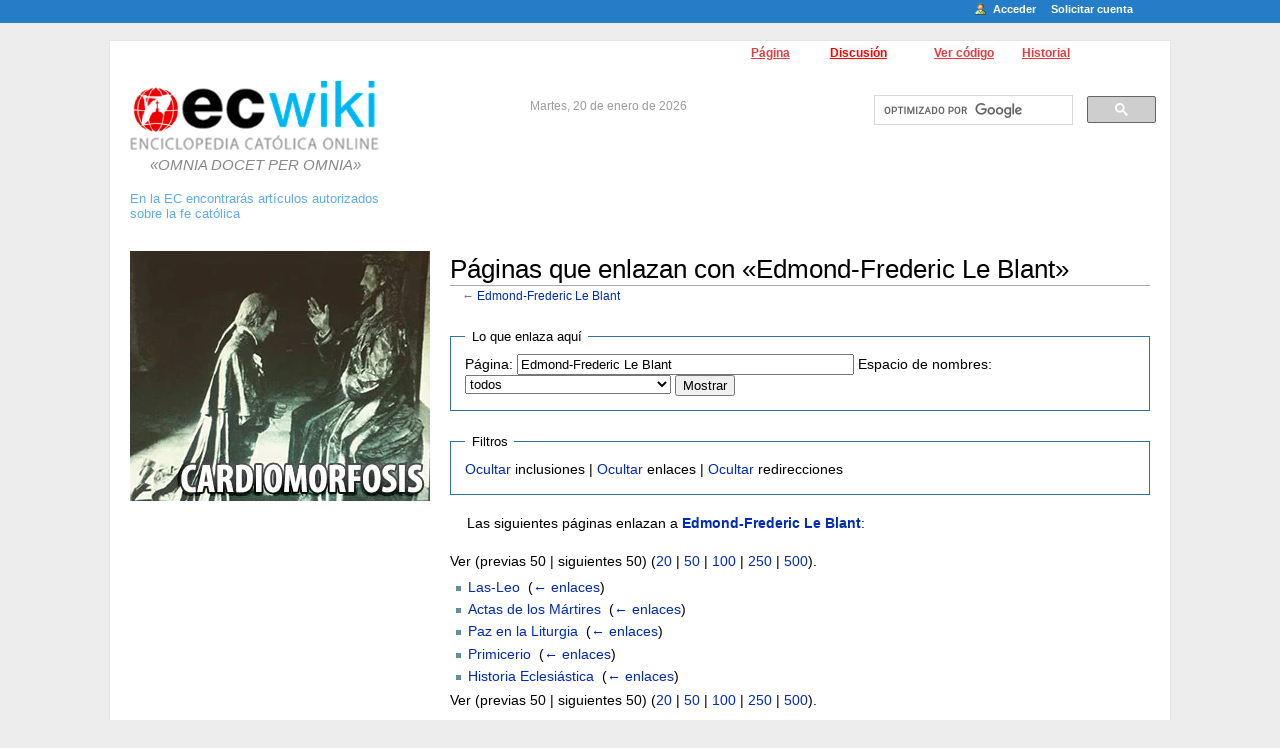

--- FILE ---
content_type: text/html; charset=UTF-8
request_url: https://ec.aciprensa.com/newwiki/index.php?title=Especial:LoQueEnlazaAqu%C3%AD/Edmond-Frederic_Le_Blant&limit=50
body_size: 7131
content:
<!DOCTYPE html>
<html lang="es" dir="ltr" class="client-nojs">
<head>
<meta charset="UTF-8" />
<title>Páginas que enlazan con «Edmond-Frederic Le Blant» - Enciclopedia Católica</title>
<meta name="generator" content="MediaWiki 1.24.1" />
<meta name="robots" content="noindex,nofollow" />
<link rel="shortcut icon" href="/favicon.ico" />
<link rel="search" type="application/opensearchdescription+xml" href="/newwiki/opensearch_desc.php" title="Enciclopedia Católica (es)" />
<link rel="EditURI" type="application/rsd+xml" href="https://ec.aciprensa.com/newwiki/api.php?action=rsd" />
<link rel="alternate" hreflang="x-default" href="/wiki/Especial:LoQueEnlazaAqu%C3%AD/Edmond-Frederic_Le_Blant" />
<link rel="alternate" type="application/atom+xml" title="Canal Atom de Enciclopedia Católica" href="/newwiki/index.php?title=Especial:CambiosRecientes&amp;feed=atom" />
<link rel="stylesheet" href="https://ec.aciprensa.com/newwiki/load.php?debug=false&amp;lang=es&amp;modules=mediawiki.legacy.commonPrint%2Cshared%7Cmediawiki.ui.button&amp;only=styles&amp;skin=ec&amp;*" />
<link rel="stylesheet" href="/newwiki/skins/ec/main.css?1529951413?303" media="screen" /><meta name="ResourceLoaderDynamicStyles" content="" />
<link rel="stylesheet" href="https://ec.aciprensa.com/newwiki/load.php?debug=false&amp;lang=es&amp;modules=site&amp;only=styles&amp;skin=ec&amp;*" />
<style>a:lang(ar),a:lang(kk-arab),a:lang(mzn),a:lang(ps),a:lang(ur){text-decoration:none}
/* cache key: ecwikidb_old:resourceloader:filter:minify-css:7:9b65bd460b753061b1c27f28751ba95c */</style>
<script src="https://ec.aciprensa.com/newwiki/load.php?debug=false&amp;lang=es&amp;modules=startup&amp;only=scripts&amp;skin=ec&amp;*"></script>
<script>if(window.mw){
mw.config.set({"wgCanonicalNamespace":"Special","wgCanonicalSpecialPageName":"Whatlinkshere","wgNamespaceNumber":-1,"wgPageName":"Especial:LoQueEnlazaAquí/Edmond-Frederic_Le_Blant","wgTitle":"LoQueEnlazaAquí/Edmond-Frederic Le Blant","wgCurRevisionId":0,"wgRevisionId":0,"wgArticleId":0,"wgIsArticle":false,"wgIsRedirect":false,"wgAction":"view","wgUserName":null,"wgUserGroups":["*"],"wgCategories":[],"wgBreakFrames":true,"wgPageContentLanguage":"es","wgPageContentModel":"wikitext","wgSeparatorTransformTable":[",\t."," \t,"],"wgDigitTransformTable":["",""],"wgDefaultDateFormat":"dmy","wgMonthNames":["","enero","febrero","marzo","abril","mayo","junio","julio","agosto","septiembre","octubre","noviembre","diciembre"],"wgMonthNamesShort":["","ene","feb","mar","abr","may","jun","jul","ago","sep","oct","nov","dic"],"wgRelevantPageName":"Edmond-Frederic_Le_Blant","wgIsProbablyEditable":false});
}</script><script>if(window.mw){
mw.loader.implement("user.options",function($,jQuery){mw.user.options.set({"ccmeonemails":0,"cols":80,"date":"default","diffonly":0,"disablemail":0,"editfont":"default","editondblclick":0,"editsectiononrightclick":0,"enotifminoredits":0,"enotifrevealaddr":0,"enotifusertalkpages":1,"enotifwatchlistpages":1,"extendwatchlist":0,"fancysig":0,"forceeditsummary":0,"gender":"unknown","hideminor":0,"hidepatrolled":0,"imagesize":2,"math":1,"minordefault":0,"newpageshidepatrolled":0,"nickname":"","norollbackdiff":0,"numberheadings":0,"previewonfirst":0,"previewontop":1,"rcdays":7,"rclimit":50,"rows":25,"showhiddencats":0,"shownumberswatching":1,"showtoolbar":1,"skin":"ec","stubthreshold":0,"thumbsize":5,"underline":2,"uselivepreview":0,"usenewrc":0,"watchcreations":1,"watchdefault":1,"watchdeletion":0,"watchlistdays":3,"watchlisthideanons":0,"watchlisthidebots":0,"watchlisthideliu":0,"watchlisthideminor":0,"watchlisthideown":0,"watchlisthidepatrolled":0,"watchmoves":0,"watchrollback":0,"wllimit"
:250,"useeditwarning":1,"prefershttps":1,"language":"es","variant-gan":"gan","variant-iu":"iu","variant-kk":"kk","variant-ku":"ku","variant-shi":"shi","variant-sr":"sr","variant-tg":"tg","variant-uz":"uz","variant-zh":"zh","searchNs0":true,"searchNs1":false,"searchNs2":false,"searchNs3":false,"searchNs4":false,"searchNs5":false,"searchNs6":false,"searchNs7":false,"searchNs8":false,"searchNs9":false,"searchNs10":false,"searchNs11":false,"searchNs12":false,"searchNs13":false,"searchNs14":false,"searchNs15":false,"variant":"es"});},{},{});mw.loader.implement("user.tokens",function($,jQuery){mw.user.tokens.set({"editToken":"+\\","patrolToken":"+\\","watchToken":"+\\"});},{},{});
/* cache key: ecwikidb_old:resourceloader:filter:minify-js:7:d85e798406c9082b9872f5bd1d36d3c2 */
}</script>
<script>if(window.mw){
mw.loader.load(["mediawiki.page.startup","mediawiki.legacy.wikibits","mediawiki.legacy.ajax"]);
}</script>

<script>(function(w,d,s,l,i){w[l]=w[l]||[];w[l].push({'gtm.start':
new Date().getTime(),event:'gtm.js'});var f=d.getElementsByTagName(s)[0],
j=d.createElement(s),dl=l!='dataLayer'?'&l='+l:'';j.async=true;j.src=
'https://www.googletagmanager.com/gtm.js?id='+i+dl;f.parentNode.insertBefore(j,f);
})(window,document,'script','dataLayer','GTM-T7QFGDV9');</script>
<!-- BEGIN SHAREAHOLIC CODE -->
<link rel="preload" href="https://cdn.shareaholic.net/assets/pub/shareaholic.js" as="script" />
<meta name="shareaholic:site_id" content="2572d5c8f0f7b9c0dbccfdd17c40f667" />
<script data-cfasync="false" async src="https://cdn.shareaholic.net/assets/pub/shareaholic.js"></script>
<!-- END SHAREAHOLIC CODE -->
<script>
        var googletag = googletag || {};
        googletag.cmd = googletag.cmd || [];
        (function() {
        var gads = document.createElement('script');
        gads.async = true;
        gads.type = 'text/javascript';
        var useSSL = 'https:' == document.location.protocol;
        gads.src = (useSSL ? 'https:' : 'http:') +
        '//www.googletagservices.com/tag/js/gpt.js';
        var node = document.getElementsByTagName('script')[0];
        node.parentNode.insertBefore(gads, node);
        })();
</script>
<script>
googletag.cmd.push(function() {
        var mappingLeaderboard = googletag.sizeMapping().
                addSize([992, 0], [[728, 90], [970, 90], [468, 60]]). //desktop
                addSize([768, 0], [[728, 90]]). //tablet
                addSize([0, 0], []). //no mobile
                build();
        googletag.defineSlot('/35602961/ACI_P_Top_Banner', [[728, 90], [970, 90]], 'div-gpt-ad-1554327193243-0').defineSizeMapping(mappingLeaderboard).addService(googletag.pubads()).setCollapseEmptyDiv(true,true);
        googletag.defineSlot('/35602961/ACI_P_Bottom_Banner', [[320, 50], [468, 60], [728, 90], [300, 250]], 'div-gpt-ad-1554327386361-0').defineSizeMapping(mappingLeaderboard).addService(googletag.pubads()).setCollapseEmptyDiv(true,true);
        googletag.defineSlot('/35602961/ACI_P_Sidebar_A', [[1, 1], [300, 250], 'fluid'], 'div-gpt-ad-1449584389181-0').addService(googletag.pubads()).setCollapseEmptyDiv(true,true);
        googletag.defineSlot('/35602961/ACI_P_Sidebar_B', [[1, 1], [300, 250], 'fluid'], 'div-gpt-ad-1449584389181-1').addService(googletag.pubads());
        googletag.defineSlot('/35602961/ACI_P_Sidebar_C', [[1, 1], [300, 250], 'fluid'], 'div-gpt-ad-1449584389181-2').addService(googletag.pubads());
        googletag.defineSlot('/35602961/ACI_P_Sidebar_D', [[1, 1], [300, 250], 'fluid'], 'div-gpt-ad-1449584389181-3').addService(googletag.pubads());
        googletag.defineSlot('/35602961/ACI_P_Article_1', [[1, 1], [300, 250], 'fluid'], 'div-gpt-ad-1460055153120-0').addService(googletag.pubads());
        googletag.defineSlot('/35602961/ACI_P_Article_2', [[1, 1], [300, 250], 'fluid'], 'div-gpt-ad-1460055153120-1').addService(googletag.pubads());
        googletag.defineSlot('/35602961/ACI_P_Slider', [[300, 250], [728, 90], [320, 50], [970, 90]], 'ACI_P_Slider').addService(googletag.pubads());
        googletag.pubads().collapseEmptyDivs();
        googletag.enableServices()
});
</script>

</head>
<body class="mediawiki ltr sitedir-ltr ns--1 ns-special mw-special-Whatlinkshere page-Especial_LoQueEnlazaAquí_Edmond-Frederic_Le_Blant skin-ec action-view">

<!-- Go to www.addthis.com/dashboard to customize your tools -->
<style type="text/css">
#shr_canvas1 {
    position: fixed;
    top: calc(50vh - 187px)
}
</style>
<div class="shareaholic-canvas" data-app="share_buttons" data-app-id="33158659" style="position:fixedi; calc(50vh - 187px)"></div>
<div align="center" style="width:100%">
<div id="globalWrapper" style="margin-left: 90px; margin-right: 90px;">
	<div class="portlet" id="p-personal" align="center">
		<h5>Herramientas personales</h5>
		<div class="pBody">
			<ul>
				<li id="pt-login"><a href="/newwiki/index.php?title=Especial:Entrar&amp;returnto=Especial%3ALoQueEnlazaAqu%C3%AD%2FEdmond-Frederic+Le+Blant&amp;returntoquery=limit%3D50"Array>Acceder</a></li>
				<li id="pt-createaccount"><a href="/wiki/Especial:Pedir_cuenta_de_usuario"Array>Solicitar cuenta</a></li>
			</ul>
		</div>
	</div>
	<div id="p-cactions" align="right">
		<h5>Vistas</h5>
		<div class="pBody" align="right">
			<ul>
			
				 <li id="ca-nstab-main" class="selected"><a href="/wiki/Edmond-Frederic_Le_Blant"Array>Página</a></li>
				 <li id="ca-talk" class="new"><a href="/newwiki/index.php?title=Discusi%C3%B3n:Edmond-Frederic_Le_Blant&amp;action=edit&amp;redlink=1"Array>Discusión</a></li>
				 <li id="ca-viewsource"><a href="/newwiki/index.php?title=Edmond-Frederic_Le_Blant&amp;action=edit"Array>Ver código</a></li>
				 <li id="ca-history"><a href="/newwiki/index.php?title=Edmond-Frederic_Le_Blant&amp;action=history"Array>Historial</a></li>
			</ul>
		</div>
	</div>
	<div class="portlet" id="p-header">
    	<div id="p-logo">
			<a style="background-image: url(/newwiki/skins/common/images/wiki.png);" href="/wiki/P%C3%A1gina_principal"Array></a>
            <p style="text-align:center; color:#888888; font-size:15px; font-style:italic; margin:6px 0">&laquo;OMNIA  DOCET PER OMNIA&raquo;</p>
        </div>
        <div class="anuncio">
        	En la EC encontrar&aacute;s art&iacute;culos autorizados<br />
			sobre la fe cat&oacute;lica
        </div>
        <div class="fecha">Martes, 20 de enero de 2026</div>
        <div class="buscador">
            <div style="position:absolute; text-align:left; margin-top:-15px;">
            <script>
              (function() {
                var cx = '007041420867445958909:oph-duzyyla';
                var gcse = document.createElement('script');
                gcse.type = 'text/javascript';
                gcse.async = true;
                gcse.src = (document.location.protocol == 'https:' ? 'https:' : 'http:') +
                    '//www.google.com/cse/cse.js?cx=' + cx;
                var s = document.getElementsByTagName('script')[0];
                s.parentNode.insertBefore(gcse, s);
              })();
            </script>
            <gcse:search></gcse:search>
            </div>
        </div>

		<div class="adsense">
<!-- /4493921/ACI_P_Top_Banner -->
<div id='div-gpt-ad-1554327193243-0'>
<script>
googletag.cmd.push(function() { googletag.display('div-gpt-ad-1554327193243-0'); });
</script>
</div>
		</div>
	</div>
    
<div id="column-one">
    <div class="portlet" id="p-banners">
    	<div class='pBody'>
        	<ul>
		<li style="padding-bottom:15px">
                        <a href="http://ec.aciprensa.com/wiki/La_Cardiomorfosis_y_su_simbolog%C3%ADa:_el_hypogrammon_barroco_del_culto_al_Coraz%C3%B3n_de_Jes%C3%BAs"><img src="https://www.aciprensa.com/images/cardiomorfosis_2.jpg" alt="Cardiomorfosis"></a>
 		</li>
            	<li style="height:250px; padding-bottom:15px">
                    <!-- /4493921/ACI_P_Sidebar_A -->
                    <div id='div-gpt-ad-1449584389181-0' style='height:250px; width:300px;'>
                    <script type='text/javascript'>
                    googletag.cmd.push(function() { googletag.display('div-gpt-ad-1449584389181-0'); });
                    </script>
                    </div>
                </li>
            </ul>
        </div>
    </div>
    <div class="portlet" id="p-links">
    	<div class='pBody'>
        	<ul>
            	<li><a href="http://ec.aciprensa.com/wiki/A">&Iacute;ndice Alfab&eacute;tico</a></li>
                <li><a href="http://ec.aciprensa.com/wiki/Especial:Categories">&Iacute;ndice por Categor&iacute;as</a></li>
                <li><a href="http://ec.aciprensa.com/wiki/Especial:AllPages">Todos los Art&iacute;culos</a></li>
            </ul>
        </div>
    </div>
	<script type="text/javascript"> if (window.isMSIE55) fixalpha(); </script>
<div class="portlet">
<h5><span class="mw-headline" id="Navegaci.C3.B3n">Navegación</span></h5>
<div class="pBody">
<ul><li><a href="/wiki/P%C3%A1gina_Principal" title="Página Principal" class="mw-redirect">Página Principal</a></li>
<li><a href="/wiki/Enciclopedia_Cat%C3%B3lica:Actualidad" title="Enciclopedia Católica:Actualidad">Actualidad</a></li>
<li><a href="/wiki/Temas_de_controversia" title="Temas de controversia">Temas de controversia</a></li>
<li><a href="/wiki/Galer%C3%ADa_selecta" title="Galería selecta">Galería selecta</a></li>
<li><a href="/wiki/Lima_Triumphante" title="Lima Triumphante">Lima Triumphante</a></li>
<li><a href="/wiki/Musicolog%C3%ADa" title="Musicología">Estudios de Musicología</a></li>
<li><a href="/wiki/M%C3%BAsica_Sacra_-_Schola_cantorum_Per%C3%BA" title="Música Sacra - Schola cantorum Perú">Música Sacra - Schola cantorum Perú</a></li>
<li><a href="/wiki/Bibliotheca_Selecta" title="Bibliotheca Selecta">Bibliotheca Selecta</a></li>
<li><a href="/wiki/Facultad_de_Teolog%C3%ADa_Pontificia_y_Civil_de_Lima:_Su_aporte_a_la_Enciclopedia_Cat%C3%B3lica" title="Facultad de Teología Pontificia y Civil de Lima: Su aporte a la Enciclopedia Católica">Facultad de Teología Pontificia y Civil de Lima</a></li>
<li><a href="/wiki/Catedral_de_Lima" title="Catedral de Lima">Catedral de Lima</a></li>
<li><a href="/wiki/Convento_de_San_Francisco" title="Convento de San Francisco">Convento de San Francisco</a></li>
<li><a href="/wiki/Bertrand_de_Margerie_S.J._:_Su_legado_personal_a_la_Enciclopedia_Cat%C3%B3lica" title="Bertrand de Margerie S.J. : Su legado personal a la Enciclopedia Católica">Bertrand de Margerie S.J. y su legado a la Enciclopedia Católica</a></li>
<li><a href="/wiki/Gazeta_de_Lima" title="Gazeta de Lima">Gazeta de Lima</a></li>
<li><a href="/wiki/Studia_Limensia" title="Studia Limensia">Studia Limensia</a></li>
<li><a href="/wiki/La_Evangelizaci%C3%B3n_de_Am%C3%A9rica" title="La Evangelización de América">La Evangelización de América</a></li>
<li><a href="/wiki/Centro_cultural_Jos%C3%A9_Orej%C3%B3n_y_Aparicio" title="Centro cultural José Orejón y Aparicio">Centro cultural José Orejón y Aparicio</a></li>
<li><a href="/wiki/La_Cultura_Cat%C3%B3lica" title="La Cultura Católica">La Cultura Católica</a></li>
<li><a href="/wiki/Via_Pulchritudinis" title="Via Pulchritudinis">Via Pulchritudinis</a></li>
<li><a href="/wiki/Odio_a_la_Santa_Fe" title="Odio a la Santa Fe">Odio a la Santa Fe</a></li>
<li><a href="/wiki/Cr%C3%ADtica_al_Relativismo" title="Crítica al Relativismo">Crítica al  Relativismo</a></li>
<li><a href="/newwiki/index.php?title=Cr%C3%ADtica_a_la_Teolog%C3%ADa_de_la_Liberaci%C3%B3n&amp;action=edit&amp;redlink=1" class="new" title="Crítica a la Teología de la Liberación (la página no existe)">Crítica a la Teología de la Liberación</a></li>
<li><a href="/wiki/Cr%C3%ADtica_a_la_Teor%C3%ADa_de_G%C3%A9nero" title="Crítica a la Teoría de Género">Crítica a la Teoría de Género</a></li>
<li><a href="/wiki/Especiales_de_la_Enciclopedia_Cat%C3%B3lica" title="Especiales de la Enciclopedia Católica">Especiales de la Enciclopedia Católica</a></li>
<li><a href="/wiki/Especial:CambiosRecientes" title="Especial:CambiosRecientes">Cambios recientes</a></li>
<li><a href="/wiki/Especial:Aleatoria" title="Especial:Aleatoria">Página al azar</a></li></ul>
</div>
</div>
	<div class="portlet" id="p-tb">
		<h5>Herramientas</h5>
		<div class="pBody">
			<ul>
<li id="t-specialpages"><a href="/wiki/Especial:P%C3%A1ginasEspeciales"Array>Páginas especiales</a></li>
				<li id="t-print"><a href="/newwiki/index.php?title=Especial:LoQueEnlazaAqu%C3%AD/Edmond-Frederic_Le_Blant&amp;limit=50&amp;printable=yes" rel="alternate"Array>Versión para imprimir</a></li>			</ul>
		</div>
	</div>
    <div class="portlet" id="p-anunciosgoogle">
        <div class='pBody'>
        	<ul>
            	<li style="padding-top:15px">
                    <!-- /4493921/ACI_P_Sidebar_B -->
                    <div id='div-gpt-ad-1449584389181-1'>
                    <script type='text/javascript'>
                    googletag.cmd.push(function() { googletag.display('div-gpt-ad-1449584389181-1'); });
                    </script>
                    </div>
            	</li>
            	<li style="padding-top:15px">
                    <!-- /4493921/ACI_P_Sidebar_C -->
                    <div id='div-gpt-ad-1449584389181-2'>
                    <script type='text/javascript'>
                    googletag.cmd.push(function() { googletag.display('div-gpt-ad-1449584389181-2'); });
                    </script>
                    </div>
            	</li>
             </ul>
         </div>
    </div>
</div><!-- end of the left (by default at least) column -->
<div id="column-content"><div id="content" >
	<a id="top"></a>
	
	<h1 id="firstHeading" class="firstHeading">Páginas que enlazan con «Edmond-Frederic Le Blant»</h1>
	<div id="bodyContent">
		<h3 id="siteSub">De Enciclopedia Católica</h3>
		<div id="contentSub">← <a href="/wiki/Edmond-Frederic_Le_Blant" title="Edmond-Frederic Le Blant">Edmond-Frederic Le Blant</a></div>
		<div id="jump-to-nav">Saltar a: <a href="#column-one">navegación</a>, <a href="#searchInput">buscar</a></div>
		<!-- start content -->
<div id="mw-content-text"><form action="/newwiki/index.php"><input type="hidden" value="Especial:LoQueEnlazaAquí" name="title" /><fieldset>
<legend>Lo que enlaza aquí</legend>
<label for="mw-whatlinkshere-target">Página:</label>&#160;<input name="target" size="40" value="Edmond-Frederic Le Blant" id="mw-whatlinkshere-target" class="mw-ui-input" /> <label for="namespace">Espacio de nombres:</label>&#160;<select class="namespaceselector" id="namespace" name="namespace">
<option value="" selected="">todos</option>
<option value="0">(Principal)</option>
<option value="1">Discusión</option>
<option value="2">Usuario</option>
<option value="3">Usuario discusión</option>
<option value="4">Enciclopedia Católica</option>
<option value="5">Enciclopedia Católica discusión</option>
<option value="6">Archivo</option>
<option value="7">Archivo discusión</option>
<option value="8">MediaWiki</option>
<option value="9">MediaWiki discusión</option>
<option value="10">Plantilla</option>
<option value="11">Plantilla discusión</option>
<option value="12">Ayuda</option>
<option value="13">Ayuda discusión</option>
<option value="14">Categoría</option>
<option value="15">Categoría discusión</option>
</select> <input type="submit" value="Mostrar" /></fieldset></form>
<fieldset>
<legend>Filtros</legend>
<a href="/newwiki/index.php?title=Especial:LoQueEnlazaAqu%C3%AD/Edmond-Frederic_Le_Blant&amp;hidetrans=1" title="Especial:LoQueEnlazaAquí/Edmond-Frederic Le Blant">Ocultar</a> inclusiones | <a href="/newwiki/index.php?title=Especial:LoQueEnlazaAqu%C3%AD/Edmond-Frederic_Le_Blant&amp;hidelinks=1" title="Especial:LoQueEnlazaAquí/Edmond-Frederic Le Blant">Ocultar</a> enlaces | <a href="/newwiki/index.php?title=Especial:LoQueEnlazaAqu%C3%AD/Edmond-Frederic_Le_Blant&amp;hideredirs=1" title="Especial:LoQueEnlazaAquí/Edmond-Frederic Le Blant">Ocultar</a> redirecciones
</fieldset>
<p>Las siguientes páginas enlazan a <b><a href="/wiki/Edmond-Frederic_Le_Blant" title="Edmond-Frederic Le Blant">Edmond-Frederic Le Blant</a></b>:
</p>Ver (previas 50  |  siguientes 50) (<a href="/newwiki/index.php?title=Especial:LoQueEnlazaAqu%C3%AD/Edmond-Frederic_Le_Blant&amp;limit=20" title="Especial:LoQueEnlazaAquí/Edmond-Frederic Le Blant">20</a> | <a href="/newwiki/index.php?title=Especial:LoQueEnlazaAqu%C3%AD/Edmond-Frederic_Le_Blant&amp;limit=50" title="Especial:LoQueEnlazaAquí/Edmond-Frederic Le Blant">50</a> | <a href="/newwiki/index.php?title=Especial:LoQueEnlazaAqu%C3%AD/Edmond-Frederic_Le_Blant&amp;limit=100" title="Especial:LoQueEnlazaAquí/Edmond-Frederic Le Blant">100</a> | <a href="/newwiki/index.php?title=Especial:LoQueEnlazaAqu%C3%AD/Edmond-Frederic_Le_Blant&amp;limit=250" title="Especial:LoQueEnlazaAquí/Edmond-Frederic Le Blant">250</a> | <a href="/newwiki/index.php?title=Especial:LoQueEnlazaAqu%C3%AD/Edmond-Frederic_Le_Blant&amp;limit=500" title="Especial:LoQueEnlazaAquí/Edmond-Frederic Le Blant">500</a>).<ul id="mw-whatlinkshere-list"><li><a href="/wiki/Las-Leo" title="Las-Leo">Las-Leo</a>  ‎ <span class="mw-whatlinkshere-tools">(<a href="/newwiki/index.php?title=Especial:LoQueEnlazaAqu%C3%AD&amp;target=Las-Leo" title="Especial:LoQueEnlazaAquí">← enlaces</a>)</span></li>
<li><a href="/wiki/Actas_de_los_M%C3%A1rtires" title="Actas de los Mártires">Actas de los Mártires</a>  ‎ <span class="mw-whatlinkshere-tools">(<a href="/newwiki/index.php?title=Especial:LoQueEnlazaAqu%C3%AD&amp;target=Actas+de+los+M%C3%A1rtires" title="Especial:LoQueEnlazaAquí">← enlaces</a>)</span></li>
<li><a href="/wiki/Paz_en_la_Liturgia" title="Paz en la Liturgia">Paz en la Liturgia</a>  ‎ <span class="mw-whatlinkshere-tools">(<a href="/newwiki/index.php?title=Especial:LoQueEnlazaAqu%C3%AD&amp;target=Paz+en+la+Liturgia" title="Especial:LoQueEnlazaAquí">← enlaces</a>)</span></li>
<li><a href="/wiki/Primicerio" title="Primicerio">Primicerio</a>  ‎ <span class="mw-whatlinkshere-tools">(<a href="/newwiki/index.php?title=Especial:LoQueEnlazaAqu%C3%AD&amp;target=Primicerio" title="Especial:LoQueEnlazaAquí">← enlaces</a>)</span></li>
<li><a href="/wiki/Historia_Eclesi%C3%A1stica" title="Historia Eclesiástica">Historia Eclesiástica</a>  ‎ <span class="mw-whatlinkshere-tools">(<a href="/newwiki/index.php?title=Especial:LoQueEnlazaAqu%C3%AD&amp;target=Historia+Eclesi%C3%A1stica" title="Especial:LoQueEnlazaAquí">← enlaces</a>)</span></li>
</ul>Ver (previas 50  |  siguientes 50) (<a href="/newwiki/index.php?title=Especial:LoQueEnlazaAqu%C3%AD/Edmond-Frederic_Le_Blant&amp;limit=20" title="Especial:LoQueEnlazaAquí/Edmond-Frederic Le Blant">20</a> | <a href="/newwiki/index.php?title=Especial:LoQueEnlazaAqu%C3%AD/Edmond-Frederic_Le_Blant&amp;limit=50" title="Especial:LoQueEnlazaAquí/Edmond-Frederic Le Blant">50</a> | <a href="/newwiki/index.php?title=Especial:LoQueEnlazaAqu%C3%AD/Edmond-Frederic_Le_Blant&amp;limit=100" title="Especial:LoQueEnlazaAquí/Edmond-Frederic Le Blant">100</a> | <a href="/newwiki/index.php?title=Especial:LoQueEnlazaAqu%C3%AD/Edmond-Frederic_Le_Blant&amp;limit=250" title="Especial:LoQueEnlazaAquí/Edmond-Frederic Le Blant">250</a> | <a href="/newwiki/index.php?title=Especial:LoQueEnlazaAqu%C3%AD/Edmond-Frederic_Le_Blant&amp;limit=500" title="Especial:LoQueEnlazaAquí/Edmond-Frederic Le Blant">500</a>).</div><div class="printfooter">
Obtenido de «<a dir="ltr" href="https://ec.aciprensa.com/wiki/Especial:LoQueEnlazaAquí/Edmond-Frederic_Le_Blant">https://ec.aciprensa.com/wiki/Especial:LoQueEnlazaAquí/Edmond-Frederic_Le_Blant</a>»</div>
		<div id='catlinks' class='catlinks catlinks-allhidden'></div>		<!-- end content -->
		<div id='mw-data-after-content'>
	<!-- Google Tag Manager (noscript) -->
<noscript><iframe src="https://www.googletagmanager.com/ns.html?id=GTM-T7QFGDV9"
height="0" width="0" style="display:none;visibility:hidden"></iframe></noscript>
<!-- End Google Tag Manager (noscript) -->
</div>
		<div class="visualClear"></div>
	</div>
</div></div>

<div class="visualClear"></div>
<div id="ads_footer">
<div align="center">
<!-- /4493921/ACI_P_Bottom_Banner -->
<div id='div-gpt-ad-1554327386361-0'>
<script>
googletag.cmd.push(function() { googletag.display('div-gpt-ad-1554327386361-0'); });
</script>
</div>
</div>
<div class="title">PUBLICIDAD</div>
	<div class="disclaimer">La ENCICLOPEDIA CAT&Oacute;LICA no respalda necesariamente a   estos anunciantes. Por favor proceda con la discreci&oacute;n adecuada.<br />
		S&iacute;rvase notificar cualquier abuso, enviando la direcci&oacute;n   web a <a href="mailto:ec@aciprensa.com">ec@aciprensa.com</a></div>
		</div>

<div id="footer">
	<div id="f-poweredbyico"><a href="//www.mediawiki.org/"><img src="/newwiki/resources/assets/poweredby_mediawiki_88x31.png" height="31" width="88" alt="Powered by MediaWiki" /></a></div>
	<ul id="f-list">
		<li id="privacy"><a href="/wiki/Enciclopedia_Cat%C3%B3lica:Pol%C3%ADtica_de_privacidad" title="Enciclopedia Católica:Política de privacidad">Política de protección de datos</a></li>
		<li id="about"><a href="/wiki/Enciclopedia_Cat%C3%B3lica:Acerca_de" title="Enciclopedia Católica:Acerca de">Acerca de Enciclopedia Católica</a></li>
		<li id="disclaimer"><a href="/wiki/Enciclopedia_Cat%C3%B3lica:Limitaci%C3%B3n_general_de_responsabilidad" title="Enciclopedia Católica:Limitación general de responsabilidad">Aviso legal</a></li>
	</ul>
</div>
</div>
</div>

<script>/*<![CDATA[*/window.jQuery && jQuery.ready();/*]]>*/</script><script>if(window.mw){
mw.loader.state({"site":"loading","user":"ready","user.groups":"ready"});
}</script>
<script>if(window.mw){
mw.loader.load(["mediawiki.user","mediawiki.hidpi","mediawiki.page.ready","mediawiki.searchSuggest"],null,true);
}</script>
<script>if(window.mw){
document.write("\u003Cscript src=\"https://ec.aciprensa.com/newwiki/load.php?debug=false\u0026amp;lang=es\u0026amp;modules=site\u0026amp;only=scripts\u0026amp;skin=ec\u0026amp;*\"\u003E\u003C/script\u003E");
}</script>
<script type="text/javascript">
var gaJsHost = (("https:" == document.location.protocol) ? "https://ssl." : "http://www.");
document.write(unescape("%3Cscript src='" + gaJsHost + "google-analytics.com/ga.js' type='text/javascript'%3E%3C/script%3E"));
</script>
<script type="text/javascript">
var pageTracker = _gat._getTracker("UA-526318-11");
pageTracker._initData();
pageTracker._trackPageview();
</script><script>if(window.mw){
mw.config.set({"wgBackendResponseTime":93});
}</script></body></html>


--- FILE ---
content_type: text/html; charset=utf-8
request_url: https://www.google.com/recaptcha/api2/aframe
body_size: 112
content:
<!DOCTYPE HTML><html><head><meta http-equiv="content-type" content="text/html; charset=UTF-8"></head><body><script nonce="7MM1RFYtXdzoaRnSHhQs0w">/** Anti-fraud and anti-abuse applications only. See google.com/recaptcha */ try{var clients={'sodar':'https://pagead2.googlesyndication.com/pagead/sodar?'};window.addEventListener("message",function(a){try{if(a.source===window.parent){var b=JSON.parse(a.data);var c=clients[b['id']];if(c){var d=document.createElement('img');d.src=c+b['params']+'&rc='+(localStorage.getItem("rc::a")?sessionStorage.getItem("rc::b"):"");window.document.body.appendChild(d);sessionStorage.setItem("rc::e",parseInt(sessionStorage.getItem("rc::e")||0)+1);localStorage.setItem("rc::h",'1768888399709');}}}catch(b){}});window.parent.postMessage("_grecaptcha_ready", "*");}catch(b){}</script></body></html>

--- FILE ---
content_type: text/css
request_url: https://www.google.com/cse/static/element/f71e4ed980f4c082/default+es.css
body_size: 8264
content:
/** Copyright 2005 Google Inc. All rights reserved. */

/* the GSearchControl CSS Classes
 * .gsc-control: the primary class of the control
 */
.gsc-control {
  width: 300px;
}

.gsc-control div {
  position: static;
}

/* Slight reset to make the preview have ample padding. */
.gsc-control-cse {
  padding: 1em;
}

.gsc-control-cse,
.gsc-control-cse .gsc-table-result {
  width: auto;
  font-family: Arial, sans-serif;
  font-size: 13px;
}

.gsc-control-wrapper-cse {
  width: 100%;
}

/* control inputs
 * .gsc-search-box: the container that hosts the text input area
 * .gsc-input: the text input area
 * .gsc-keeper: the save link below savable results
 */
form.gsc-search-box {
  font-size: 13px;
  margin-top: 0;
  margin-right: 0;
  margin-bottom: 4px;
  margin-left: 0;
  width: 100%;
}

/*
 * This table contains the input element as well as the search button
 * Note that the search button column is fixed width, designed to hold the
 * button div's background image
 */
table.gsc-search-box {
  border-style: none;
  border-width: 0;
  border-spacing: 0 0;
  width: 100%;
  margin-bottom: 2px;
}

table.gsc-search-box td {
  vertical-align: middle;
}

table.gsc-search-box td.gsc-input {
  padding-right: 12px;
}

.gsc-search-button {
  width: 1%;
}

.gsc-search-button-v2 svg {
  fill: #fff;
}

/* Firefox button fix */
button::-moz-focus-inner {
  padding: 0;
  border: 0;
}

.gsc-clear-button {
  width: 14px;
}

.gsc-branding,
.gcsc-branding {
  display: -ms-flexbox;
  display: flex;
  justify-content: flex-end;
  padding: 4px;
}

.gsc-branding-text,
.gcsc-branding-text {
  vertical-align: top;
  padding-bottom: 2px;
  text-align: right;
  font-size: 11px;
  margin-right: 2px;
  color: #666;
}

.gsc-branding-text:first-child,
.gcsc-branding-text:first-child {
  flex-grow: 1;
}

.gsc-branding-img-noclear,
.gcsc-branding-img-noclear {
  width: 51px;
  vertical-align: bottom;
}

.gsc-branding-img,
.gcsc-branding-img {
  width: 65px;
  vertical-align: bottom;
}

.gsc-branding-youtube .gsc-branding-img-noclear {
  width: 55px;
}

.gsc-branding-youtube .gsc-branding-img {
  width: 69px;
}

.gsc-branding-vertical .gsc-branding-text .gsc-branding-text {
  margin-right: 0;
  text-align: center;
}

.gsc-branding-vertical .gsc-branding-img-noclear {
  text-align: center;
}

.gsc-branding-img,
.gsc-branding-img-noclear,
.gcsc-branding-img,
.gcsc-branding-img-noclear {
  position: relative;
  top: -1px;
  padding-left: 2px;
  padding-right: 2px;
}

.gsc-branding-img,
.gsc-branding-img-noclear,
.gcsc-branding-img,
.gcsc-branding-img-noclear {
  margin: 0 0 0 0;
  padding-top: 0;
  padding-bottom: 0;
  border: none;
  display: inline;
}

.gcsc-branding-text {
  white-space: nowrap;
}

.gcsc-branding-text {
  margin: 0 2px;
}

.gcsc-branding-img-noclear {
  width: auto;
}

.gsc-branding-clickable {
  cursor: pointer;
}

.gsc-search-button {
  margin-left: 2px;
}

.gsc-clear-button {
  display: inline;
  text-align: right;
  margin-left: 4px;
  margin-right: 4px;
  padding-left: 10px;
  background-repeat: no-repeat;
  background-position: center center;
  background-image: url('//www.google.com/cse/static/css/v2/clear.png');
  cursor: pointer;
}

.gsc-clear-button:hover {
  background-image: url('//www.google.com/cse/static/css/v2/clear-hover.png');
}

.gsc-search-box-tools .gsc-clear-button {
  display: none;
}

.gsc-results-close-btn {
  background-image: url("//www.google.com/images/nav_logo114.png");
  background-repeat: no-repeat;
  background-position: -140px -230px;
  float: right;
  display: none;
  opacity: 0;
  height: 12px;
  width: 12px;
  position: absolute !important;
  top: 20px;
  right: 20px;
  cursor: pointer;
}

.gsc-results-close-btn-visible {
  display: block;
  opacity: 1;
}

.gsc-results-wrapper-overlay {
  border: none;
  margin: auto;
  border-radius: 1px;
  overflow: auto;
  height: 80%;
  -webkit-box-shadow: 0 3px 10px rgba(34, 25, 25, 0.4);
  -moz-box-shadow: 0 3px 10px rgba(34, 25, 25, 0.4);
  -ms-box-shadow: 0 3px 10px rgba(34, 25, 25, 0.4);
  -o-box-shadow: 0 3px 10px rgba(34, 25, 25, 0.4);
  box-shadow: 0 3px 10px rgba(34, 25, 25, 0.4);
  border-collapse: separate;
  background: white;
  padding: 30px;
  width: 70%;
  position: fixed !important;
  top: 5%;
  left: 12%;
  opacity: 0;
  z-index: 100002;
  visibility: hidden;
  -webkit-transition: all 0.25s linear;
  -moz-transition: all 0.25s linear;
  -ms-transition: all 0.25s linear;
  -o-transition: all 0.25s linear;
  transition: all 0.25s linear;
  /* For IE 8 */
  -ms-filter: "progid:DXImageTransform.Microsoft.Shadow(Strength=7, Direction=135, Color='#888888')";
  /* For IE 5.5 - 7 */
  filter: progid:DXImageTransform.Microsoft.Shadow(Strength=7, Direction=135, Color='#888888');

}

.gsc-results-wrapper-visible {
  opacity: 1 !important;
  visibility: visible !important;
}

.gsc-modal-background-image {
  position: fixed !important;
  top: 0;
  left: 0;
  height: 130%;
  width: 100%;
  z-index: 100001;
  background-color: white;
  opacity: 0;
  -ms-filter: "alpha(opacity=0)";
  filter: alpha(opacity=0);
  display: none;
  -webkit-transition: all 0.25s linear;
  -moz-transition: all 0.25s linear;
  -ms-transition: all 0.25s linear;
  -o-transition: all 0.25s linear;
  transition: all 0.25s linear;
}

.gsc-modal-background-image-visible {
  opacity: 0.8;
  -ms-filter: "alpha(opacity=80)";
  filter: alpha(opacity=80);
  display: block;
}

.gsc-overflow-hidden {
  overflow: hidden;
}

/*
 * Given that this is sitting in a variable width table cell, the idea is
 * for it to consume the entire cell. The adjacent cell contains the search
 * button and that is a fixed width cell.
 */
input.gsc-input {
  padding: 1px 6px;
  border: 1px solid #ddd;
  width: 99%;
}

.gsc-search-box .gsc-input>input:hover,
.gsc-input-box-hover {
  border: 1px solid #b9b9b9;
  border-top-color: #a0a0a0;
  box-shadow: inset 0 1px 2px rgba(0, 0, 0, .1);
  outline: none;
}

.gsc-keeper {
  color: #36c;
  text-decoration: underline;
  font-size: 13px;
  cursor: pointer;
  font-weight: normal;

  padding-left: 16px;
  background-repeat: no-repeat;
  background-position: 1px 3px;
  background-image: url('//www.google.com/cse/static/css/blue_check.gif');
}

/* tabbed mode of search control
 * .gsc-positioningWrapper: wrapper for absolute positioning of gradient
 * .gsc-tabsArea: the box containing all of the tabs
 * .gsc-tabsAreaInvisible: same as above, but this is the state when search has been cleared
 * .gsc-tabHeader: an individual tab
 * .gsc-tabHeader.gsc-tabhActive: the active tab
 * .gsc-tabHeader.gsc-tabhInactive: an inactive tab
 * .gsc-tabData: the data area/box containing results and header data for each tab
 * .gsc-tabData.gsc-tabdActive: the data area for the active tab
 * .gsc-tabData.gsc-tabdInactive: the data area for inactive tabs
 */
.gsc-positioningWrapper {
  position: relative;
}

.gsc-tabsArea {
  clear: both;
  margin-top: 6px;
  border-bottom: 1px solid #dfe1e5;
}

.gsc-tabsArea .gs-spacer,
.gsc-refinementsArea .gs-spacer {
  display: none;
}

.gsc-tabsAreaInvisible,
.gsc-refinementsAreaInvisible,
.gsc-refinementBlockInvisible {
  display: none;
}

.gsc-tabHeader {
  border: none;
  font-size: 13px;
  font-weight: bold;
  line-height: 27px;
  min-width: 54px;
  padding: 0 8px 1px 8px;
  text-align: center;
}

.gsc-tabHeader.gsc-tabhInactive {
  cursor: pointer;
}

.gsc-tabData.gsc-tabdActive {
  display: block;
}

.gsc-tabData.gsc-tabdInactive {
  display: none;
}

/* gsc-resultsbox-invisible is preferred over gsc-tabdActive */
.gsc-tabData.gsc-tabdActive.gsc-resultsbox-invisible {
  display: none;
}

.gsc-refinementsArea {
  border-bottom: 1px solid #dfe1e5;
  clear: both;
  margin: 6px 0 4px 0;
}

.gsc-refinementHeader {
  position: static;
  margin-right: 2px;
  padding: 2px 8px 0 8px;
}

.gsc-refinementHeader.gsc-refinementhInactive {
  cursor: pointer;
  padding-bottom: 2px;
}

/* tab specific results header suppression
 * - no twiddle, tabbed mode runs in full expand mode
 * - no title
 * - no stats
 */
.gsc-tabData .gsc-resultsHeader .gsc-title {
  display: none;
}

.gsc-tabData .gsc-resultsHeader .gsc-stats {
  display: none;
}

.gsc-tabData .gsc-resultsHeader .gsc-results-selector {
  display: none;
}

/* style for auto-completion table
 * .gsc-completion-selected: highlighted completions.
 * .gsc-completion-container: styling for the table which contains the completions
 * .gsc-completion-promotion-selected: highlighted promotions
 */
.gsc-completion-selected {
  background: #eee;
  cursor: default;
}

.gsc-completion-selected .gsc-completion-promotion-table {
  cursor: pointer;
}

.gsc-completion-container {
  font-family: Arial, sans-serif;
  font-size: 13px;
  background: white;
  border: 1px solid #ddd;
  border-top-color: #d9d9d9;
  box-shadow: 0 2px 4px rgba(0, 0, 0, 0.2);
  -moz-box-shadow: 0 2px 4px rgba(0, 0, 0, 0.2);
  -webkit-box-shadow: 0 2px 4px rgba(0, 0, 0, 0.2);
  margin: 0;
}

.gsc-completion-title {
  color: #00c;
  line-height: normal;
  white-space: normal;
}

.gsc-completion-snippet {
  line-height: normal;
  white-space: normal;
}

.gsc-completion-container .gsc-completion-icon-cell {
  width: 42px;
  height: 42px;
  padding-right: 10px;
}

.gsc-completion-icon {
  /* place image in the middle */
  margin-left: auto;
  margin-right: auto;
  display: block;
  border: 1px solid #ddd;
}

.gsc-completion-container .gsc-completion-promotion-table {
  font-size: inherit;
  background: inherit;
  margin: 5px 0;
  width: 100%;
}

/* the results for each section
 * .gsc-resultsbox-{visible,invisible}: a complete-collection of results including headers
 * .gsc-results: the collection of results for a given searcher
 * .gsc-result: a generic result within the control. each result has this class, as well as .gsc-xxxResult where xxx is web, image, local, blog, etc.
 */
.gsc-resultsbox-visible {
  display: block;
}

.gsc-resultsbox-invisible {
  display: none;
}

.gsc-results {
  padding-bottom: 2px;
  width: 99%;
}

.gsc-result {
  margin-bottom: 10px;
}

.gsc-result .gs-title {
  height: auto;
  overflow: hidden;
}

/* Ads */
.gsc-results .gsc-result .gs-ad-marker {
  display: none;
}

.gsc-wrapper {
  position: relative;
  display: block;
}

.gsc-adBlock {
  position: relative;
  display: block;
  border-bottom: 1px solid #e9e9e9;
  margin-bottom: 4px;
  padding-bottom: 5px;
}

.gsc-adBlock h2 {
  float: right;
  margin: 3px 5px 0;
  font-weight: normal;
  font-size: .9em;
  color: #676767;
}

.gsc-adBlock .gsc-ad {
  padding-left: 8px;
  padding-top: 5px;
  padding-right: 3px;
}

.gsc-adBlock .gsc-ad a {
  font-weight: bolder;
  color: #00c;
  line-height: 1.4em;
}

.gsc-adBlock .gsc-ad cite {
  font-style: normal;
  color: green;
}

.gsc-adBlock .gsc-ad span {
  padding-left: 8px;
}

.gsc-adBlockNoHeight {
  height: 0;
}

.gsc-adBlockInvisible {
  display: none;
}

.gsc-adBlockVertical {
  position: relative;
  display: block;
  float: right;
  clear: right;
  width: 30%;
}

.gsc-adBlockBottom {
  position: relative;
  display: block;
  border-bottom: 1px solid #e9e9e9;
  border-top: 1px solid #e9e9e9;
  margin-bottom: 4px;
}

.gsc-thinWrapper {
  width: 69%;
  float: left;
  overflow: hidden;
}

.gsc-wrapper.gsc-thinWrapper {
  border-right: 1px solid #e9e9e9;
}

.gsc-adBlockVertical h2 {
  text-align: center;
  font-weight: normal;
  font-size: .9em;
  color: #676767;
  margin-top: 6px;
}

.gsc-adBlockVertical .gsc-ad {
  padding-left: 8px;
  padding-top: 5px;
}

.gsc-adBlockVertical .gsc-ad a {
  font-weight: bolder;
  color: #00c;
  line-height: 1.4em;
}

.gsc-adBlockVertical .gsc-ad cite {
  font-style: normal;
  color: green;
  display: block;
}

/* Standard configuration div/form */
.gsc-config {
  border: 1px solid #e9e9e9;
  margin-top: 0;
  margin-bottom: 10px;
  padding-top: 2px;
  padding-left: 6px;
  padding-right: 6px;
  padding-bottom: 6px;
}

.gsc-config {
  margin-bottom: 0;
}

.gsc-configSetting {
  margin-top: 6px;
}

.gsc-configSetting_Label {
  color: #676767;
}

.gsc-configSettingInput {
  color: #676767;
  border: 1px solid #e9e9e9;
  width: 75%;
}

.gsc-configSettingCheckbox {
  color: #676767;
  margin-right: 6px;
}

.gsc-configSettingCheckboxLabel {
  display: inline;
  color: #676767;
}

.gsc-configSettingSubmit {
  margin-top: 8px;
  text-align: right;
}

.gsc-configSettingSubmit {
  display: inline;
  font-size: 11px;
  cursor: pointer;
}

/* Added so elements inside a result are properly cleared by the container. */
.gsc-webResult:after {
  content: ".";
  display: block;
  height: 0;
  clear: both;
  visibility: hidden;
}

.gsc-webResult {
  zoom: 1;  /* IE-specific hack to get the layout clearing right. */
}

/* Wrapper for a result. */
.gsc-webResult.gsc-result {
  margin: 0;
  padding: 10px 0;
  border: 1px solid #fff;
}

.gs-webResult .gs-visibleUrl {
  color: #008000;
  text-decoration: none;
}

.gsc-above-wrapper-area {
  border-bottom: 1px solid #e9e9e9;
  padding: 5px 0 5px 0;
}

.gsc-above-wrapper-area-invisible {
  display: none;
}

.gsc-above-wrapper-area-container {
  width: 100%;
}

.gsc-result-info {
  color: #676767;
  font-size: 13px;
  margin: 0;
  padding: 4px 4px 10px 4px;
  text-align: left;
}

.gsc-result-info-container {
  text-align: left;
}

.gsc-result-info-invisible {
  display: none;
}

.gsc-orderby-container {
  text-align: right;
  background: transparent;
}

.gsc-orderby-invisible {
  display: none;
}

.gsc-orderby-label {
  color: #676767;
  padding: 5px 5px 6px 0;
}

.gsc-selected-option-container {
  background-color: whiteSmoke;
  background-image: linear-gradient(top, whiteSmoke, #f1f1f1);
  border: 1px solid rgba(0, 0, 0, 0.1);
  border-radius: 2px;
  box-shadow: 0 1px 1px rgba(0, 0, 0, 0.1);
  color: #444;
  cursor: default;
  font-size: 11px;
  font-weight: bold;
  height: 27px;
  line-height: 27px;
  max-width: 90%;
  min-width: 54px;
  outline: 0;
  padding: 0 28px 0 6px;
  position: relative;
  text-align: center;
}

.gsc-selected-option {
  position: relative;
  width: 100%;
}

.gsc-control-cse .gsc-option-selector {
  border: none;
  height: 11px;
  margin-top: -4px;
  position: absolute;
  right: 5px;
  top: 12px;
  width: 7px;
  padding: 0 5px 0 5px;
  background: url(//ssl.gstatic.com/ui/v1/disclosure/small-grey-disclosure-arrow-down.png) center no-repeat
}

.gsc-option-menu-invisible {
  display: none;
}

.gsc-control-cse .gsc-option-menu-container {
  color: #000;
  font-size: 80%;
  position: relative;
}

.gsc-control-cse .gsc-option-menu {
  background: #fff;
  border: 1px solid #eee;
  border: 1px solid rgba(0, 0, 0, .2);
  box-shadow: 0 2px 4px #eee;
  box-shadow: 0 2px 4px rgba(0, 0, 0, 0.2);
  cursor: default;
  font-size: 13px;
  margin: 0;
  max-height: 360px;
  outline: none;
  padding: 6px 0;
  position: absolute;
  right: 0;
  top: 0;
  z-index: 7;
}

.gsc-option-menu-item {
  color: #777;
  cursor: pointer;
  list-style: none;
  margin: 0;
  padding: 0 30px 0 30px;
  white-space: nowrap;
}

.gsc-option-menu-item-highlighted {
  background-color: #eee;
  border-color: #eee;
  border-width: 1px 0;
  color: #333;
}

.gsc-option {
  cursor: pointer;
  list-style: none;
  white-space: nowrap;
  line-height: 27px;
  text-align: left;
}

.gs-web-image-box,
.gs-promotion-image-box {
  float: left;
  padding: 2px 8px 2px 0;
  margin-right: 0;
  margin-left: 0;
  text-align: center;
  width: 62px; /* default width + 1px border */
}

.gs-web-image-box .gs-image,
.gs-promotion-image-box .gs-promotion-image {
  border: 1px solid #e2e2e2;
  max-width: 60px; /* Small icons width. */
  max-height: 120px;  /* Limit height too. */
  /* IE-specific hack to simulate max-width and max-height. */
  /* For IE, image size will be 105 because various default
   * values for margins and borders are different.
   */
  width: expression(this.width > 64 ? '64px': true);
  height: expression(this.height > 120 ? '120px': true);
}

.gs-action {
  display: inline;
  margin-right: 0.6em;
}

.gs-action .gs-action {
  color: #77c;
}

.gs-action.cart .gs-action,
.gs-action.star .gs-action,
.gs-action.rss .gs-action,
.gs-action.download .gs-action,
.gs-action.email .gs-action,
.gs-action.mobile .gs-action,
.gs-action.share .gs-action,
.gs-action.fullscreen .gs-action,
.gs-action.generic .gs-action,
.gs-action.link .gs-action {
  padding-left: 18px;
  background: transparent url('//www.google.com/cse/static/images/action_icons_sprite.gif') no-repeat;
}

.gs-action.cart .gs-action {
  background-position: 0 0;
}

.gs-action.star .gs-action {
  background-position: -16px -34px;
}

.gs-action.rss .gs-action {
  background-position: -48px -98px;
}

.gs-action.download .gs-action {
  background-position: -64px -128px;
}

.gs-action.email .gs-action {
  background-position: -112px -224px;
}

.gs-action.mobile .gs-action {
  background-position: -131px -257px;
}

.gs-action.share .gs-action {
  background-position: -32px -64px;
}

.gs-action.fullscreen .gs-action {
  background-position: -79px -162px;
}

.gs-action.generic .gs-action {
  background-position: -144px -290px;
}

.gs-action.link .gs-action {
  background-position: -159px -321px;
}

/* Image Search */
.gs-ellipsis {
  overflow: hidden;
  text-align: left;
  text-overflow: ellipsis;
  -o-text-overflow: ellipsis;
  -ms-text-overflow: ellipsis;
  white-space: nowrap;
}

.gsc-imageResult-column {
  margin-right: 70px;
}

.gs-imageResult {
  break-inside: avoid;
  overflow: hidden;
}

.gs-imageResult .gs-image-box {
  position: relative;
}

.gs-imageResult .gs-text-box {
  color: #999;
  height: 4em;
}

/* No padding for image result */
.gs-imageResult .gs-title,
.gs-imageResult .gs-snippet,
.gs-imageResult .gs-visibleUrl,
.gs-imageResult .gs-visibleUrl-short,
.gs-imageResult .gs-spelling {
  padding: 0;
}

/* Color hover text, but not no results text */
.gs-imageResult:not(.gs-no-results-result) .gs-snippet {
  overflow: hidden;
  white-space: nowrap;
  color: #eee;
}

.gs-imageResult .gs-size {
  display: inline;
}

.gs-imageResult .gs-image-box {
  text-align: center; /* center align image in image box */
}

.gs-imageResult .gs-image-box .gs-image {
  border: none;
}

.gs-image-scalable {
  height: 180px;
}

.gs-selectedImageResult {
  /* 180px (gs-image-scalable height) + 2*5px (gs-image-thumbnail-box padding) +
   * 350px (gs-imagePreviewArea height)
   */
  height: 540px;
}

.gs-imagePreview {
  display: block;
  max-height: 100%;
  max-width: 100%;
}

/* Avoid auto dimensions for SVGs, lest they be hidden */
.gs-imagePreview:not([src$=".svg"]) {
  height: auto;
  width: auto;
}

.gs-imagePreviewArea {
  display: -ms-flexbox;
  display: flex;
  -ms-flex-pack: distribute;
  justify-content: center;
  -ms-flex-align: center;
  align-items: center;
  position: absolute;
  background: #222;
  width: 100%;
  height: 350px;
  left: 0;
  z-index: 100000;
}

.gs-imagePreviewArea-invisible {
  display: none;
}

.gs-previewSnippet {
  margin: 30px;
}

.gs-previewLink {
  color: #eee;
  font-size: 18px;
  text-decoration: none;
}

.gs-imagePreviewArea>.gs-previewLink {
  -ms-flex-align: center;
  align-items: center;
  display: -ms-flexbox;
  display: flex;
  height: 100%;
}

.gs-previewTitle,
.gs-previewUrl,
.gs-previewSize {
  margin: 10px 0;
  color: #eee;
}

.gs-previewDescription {
  margin: 20px 0;
  color: #ccc;
}

/* Popup layout related styles */

.gsc-imageResult .gs-imageResult-popup {
  border: 0;
  margin: 0;
  width: auto; /* Override the default image result width */
  overflow: visible; /* popup box may overflow and should be visible */
  position: relative;
}

/* Instead put margin bottom and right on searcher image thumbnail. */
.gs-imageResult-popup .gs-image-thumbnail-box {
  padding: 5px;
}

.gs-imageResult-popup .gs-image-box {
  width: auto;
}

.gs-imageResult-popup .gs-image-popup-box {
  width: calc(100% - 20px);
  position: absolute;
  padding: 5px;
  margin: 5px;
  left: 0;
  bottom: 0;
  background: rgba(51, 51, 51, 0.8);
  display: none;
}

.gs-imageResult-popup .gs-image-popup-box .gs-image-box {
  display: none;
}

.gs-imageResult-popup .gs-image-popup-box .gs-text-box {
  height: auto;
  width: auto;
}

/* Do not show title for compact layout such as classic and popup */
.gs-imageResult-popup .gs-text-box .gs-title {
  display: none;
}


/* Video Search
 * - single line title
 */

.gsc-videoResult .gs-videoResult .gs-title {
  line-height: 1.3em;
  height: 1.3em;
  overflow: hidden;
}

.gsc-videoResult .gs-videoResult .gs-snippet {
  line-height: 1.3em;
  max-height: 2.6em;
  overflow: hidden;
}

/* trailing more link at the bottom of a collection of results */
.gsc-imageResult .gsc-trailing-more-results {
  clear: both;
}

.gsc-results .gsc-trailing-more-results {
  margin-bottom: 10px;
}

.gsc-results .gsc-trailing-more-results,
.gsc-results .gsc-trailing-more-results * {
  color: #00c;
  text-decoration: underline;
}

/* trailing cursor section */
.gsc-imageResult .gsc-cursor-box {
  clear: both;
}

.gsc-results .gsc-cursor-box .gsc-trailing-more-results {
  margin-bottom: 0;
  display: inline;
}

.gsc-results .gsc-cursor {
  color: #333;
  display: inline;
  fill: #333;
}

.gsc-results .gsc-cursor-box {
  margin-bottom: 10px;
}

.gsc-results .gsc-cursor-box .gsc-cursor-page {
  cursor: pointer;
  color: #000;
  margin-right: 8px;
  display: inline;
}

.gsc-results .gsc-cursor-box .gsc-cursor-current-page {
  cursor: default;
  color: #a90a08;
  font-weight: bold;
  text-decoration: none;
}

/*** End of Control, Begin Results ***/

/* generic, cross cutting result style
 * - in the form of .gs-result .gs-xxx where xxx is the generic style
 * .gs-title: typically the first line of a result, typically a link, image results over ride this, since for image results, the image is the link
 * .gs-divider: typically separates results from ads
 * .gs-visibleUrl: typically the last line of a result, displayed in green. sometimes a link (like in blog search)
 * .gs-clusterUrl: for news, and other similar services, this is a cluster of additional results
 * .gs-image: an actual image in a result
 * .gs-phone: a phone number
 * .gs-address: an address (includes street, city, region, country)
 * .gs-streetAddress: a street (including #)
 * .gs-city: a city
 * .gs-region: a region (zip code, area, etc.)
 * .gs-country: a country
 * .gs-snippet: snippetized content
 * .gs-watermark: indicator that user selected this result
 * .gs-metadata: generic metadata, e.g.,
 * .gs-image-box: generic container for a result's image (within a table)
 * .gs-text-box: generic container for a result's text content (within a table). Note that this class, and image-box are only used in video
 */
.gs-result .gs-title,
.gs-result .gs-title * {
  color: #00c;
  text-decoration: none;
}

a .gs-captcha-info-link{
  color: #00c;
  text-decoration: none;
  text-decoration: underline;
  cursor: pointer;
}

.gsc-control-cse .gs-spelling,
.gsc-control-cse .gs-result .gs-title,
.gsc-control-cse .gs-result .gs-title * {
  font-size: 16px;
}

.gsc-control-cse .gs-result .gs-spelling-original {
  font-size: 13px;
}

.gs-divider {
  padding-bottom: 8px;
  text-align: center;
  color: #676767;
}

/* relative and absolute dates, note, news/books inlines these */
.gs-relativePublishedDate,
.gs-publishedDate {
  color: #6f6f6f;
  text-decoration: none;
}

.gs-result .gs-clusterUrl {
  color: #008000;
  text-decoration: underline;
  cursor: pointer;
}

.gs-newsResult .gs-publisher {
  color: #6f6f6f;
  display: inline;
  text-decoration: none;
}

/*
 * For news results there are two dates...
 * The relative date is visible while in the
 * search control and the published date
 * is visible when clipped. Why? It doesn't
 * make sense to say 4 hours ago for a clipped
 * result...
 */

/* establish the base style */
.gs-newsResult .gs-relativePublishedDate,
.gs-newsResult .gs-publishedDate {
  display: inline;
  margin-left: 4px;
}

/* base styling for relative date is none */
.gs-blogResult .gs-relativePublishedDate,
.gs-newsResult .gs-relativePublishedDate {
  display: none;
}

/* suppress publishedDate while in the control */
.gsc-blogResult .gs-blogResult .gs-publishedDate,
.gsc-newsResult .gs-newsResult .gs-publishedDate {
  display: none;
}

/* enable relativePublishedDate while in the control */
.gsc-blogResult .gs-blogResult .gs-relativePublishedDate,
.gsc-newsResult .gs-newsResult .gs-relativePublishedDate {
  display: inline;
}

.gs-newsResult .gs-location {
  color: #6f6f6f;
  display: inline;
  text-decoration: none;
}

.gs-promotion .gs-title,
.gs-promotion .gs-title * {
  text-decoration: none;
}

.gs-title .gs-promotion-title-right {
  color: #000;
}

.gsc-webResult.gsc-result.gsc-promotion {
  background-color: #fff;
}

.gs-fileFormat {
  color: #666;
  font-size: 12px;
}

.gs-fileFormatType {
  font-size: 12px;
}

.gs-promotion table {
  border: none;
  border-style: none;
  border-width: 0;
  border-spacing: 0 0;
  margin: 0 0 0 0;
  padding: 0 0 0 0;
}

.gs-promotion table .gs-snippet a .gs-title,
.gs-promotion table .gs-snippet a .gs-title * {
  font-size: 13px;
}

.gs-promotion em {
  font-style: normal;
  font-weight: bold;
}

.gs-promotion .gs-title em {
  color: inherit;
  text-decoration: inherit;
}

.gs-result .gs-image,
.gs-result .gs-promotion-image {
  vertical-align: middle;
  border: 1px solid #e2e2e2;
}

.gs-result .gs-directions,
.gs-result .gs-directions * {
  color: #77c;
  font-weight: normal;
  text-decoration: underline;
  cursor: pointer;
}

.gs-secondary-link,
.gs-secondary-link * {
  color: #77c;
  font-weight: normal;
  text-decoration: underline;
  cursor: pointer;
}

/* wrapper around user supplied to/from mode directions
 * normally this is disabled by default, and gs-directions is enabled
 * apps can easily switch this by setting display:block on the rule below,
 * and display:none on the rule above
 * e.g., add these two rules to switch local results into
 * alternate style driving directions
 * .gs-localResult .gs-directions-to-from { display: block; }
 * .gs-localResult .gs-directions { display: none; }
 */
.gs-result .gs-directions-to-from {
  display: none;
  margin-top: 4px;
}

.gs-result .gs-directions-to-from .gs-label {
  display: inline;
  margin-right: 4px;
}

.gs-result .gs-directions-to-from .gs-secondary-link {
  display: inline;
}

.gs-result .gs-directions-to-from .gs-spacer {
  display: inline;
  margin-right: 3px;
  margin-left: 3px;
}

.gs-videoResult .gs-publisher {
  color: #008000;
  text-decoration: none;
}

.gs-result a {
  cursor: pointer;
}

.gsc-loading-fade .gsc-result-info,
.gsc-loading-fade .gsc-loading-resultsRoot,
.gsc-loading-resultsRoot, /* customized root */
.gsc-loading-fade .gsc-loading-refinementsArea,
.gsc-loading-fade .gsc-adBlock,
.gsc-loading-fade .gsc-adBlockVertical,
.gsc-loading-fade .gsc-adBlockNoHeight {
  -ms-filter: "progid:DXImageTransform.Microsoft.Alpha(Opacity=33.3)";
  filter: alpha(opacity=33.3);
  opacity: 0.333;
}

.gs-no-results-result .gs-snippet,
.gs-error-result .gs-snippet {
  background-color: rgb(255, 244, 194);
  border: 1px solid rgb(255, 204, 51);
  display: inline-block;
  margin: 5px;
  padding: 5px;
}

.gs-backfill-message {
  padding: 8px 4px;
}

.gs-captcha-wrapper {
  margin-top: 12px;
}

span .gs-captcha-msg {
  color: #333;
  margin-top: 1px;
}

#recaptcha-wrapper {
  display: inline-block;
  margin-top: 30px;
}

.gs-stylized-error-result {
  text-align: center;
}

.gs-stylized-error-message {
  font-size: 24px;
  margin: 0 0 20px 0;
}

.gs-stylized-error-submessage {
  margin: 0 0 20px 0;
}

.gs-stylized-error-link {
  background: #1a73e8;
  border-radius: 15px;
  color: #fff;
  display: inline-block;
  padding: 5px 10px;
  text-decoration: none;
}

.gs-stylized-error-link {
  text-decoration: none;
}

.gs-result .gs-watermark {
  font-size: 10px;
  color: #77c;
}

.gs-results-attribution {
  text-align: center;
  margin-bottom: 4px;
}

.gs-results-attribution,
.gs-results-attribution * {
  font-size: 10px;
  color: #676767;
  text-decoration: none;
}

.gs-results-attribution a {
  color: #00c;
  cursor: pointer;
}

.gs-results-attribution a:hover {
  text-decoration: underline;
}

.gs-result .gs-metadata{
  color: #676767;
}

/* searcher specific styling for
 * - web ad
 * - web
 * - local
 * - image (none)
 * - blog (none)
 * - video (none)
 */

/* webAd search specific over rides
 * .gs-ad-marker: disabled in control, but on in green to indicate clipped result is an ad
 */
.gs-localAd .gs-ad-marker,
.gs-webAd .gs-ad-marker {
  padding-left: 4px;
}

.gs-webResult .gs-visibleUrl-short,
.gs-promotion .gs-visibleUrl-short {
  display: none;
}

.gs-webResult .gs-visibleUrl-long,
.gs-promotion .gs-visibleUrl-long {
  overflow: hidden;
}

.gs-webResult .gs-visibleUrl-long {
  display: none;
}

/* Per result labels */
.gs-webResult .gs-per-result-labels .gs-label {
  text-decoration: underline;
  cursor: pointer;
  padding: 3px;
  color: black;
}

.gs-webResult .gs-per-result-labels .gs-label.gs-labelActive {
  cursor: default;
  text-decoration: none;
}

/* local search specific over rides
 * - city, region displayed inline
 * - country suppressed
 * - small font size for info window's
 */

.gs-localAd .gs-address * {
  color: #676767;
}

.gs-localAd .gs-street {
  display: inline;
}

.gs-city {
  display: inline;
}

.gs-region {
  display: inline;
}

.gs-country {
  display: none;
}

.gs-infoWindow * {
  font-size: 11px;
}

/* video search specific over rides
 * - align the table data
 * - default image width garuntee
 * - appropriate cell seperation
 */

/* todo(markl): workaround until gre in gmail fixes his styles */
.gs-videoResult * {
  font-size: 13px;
}

.gs-videoResult td .gs-image-box {
  width: 110px;
  height: 78px;
}

.gs-videoResult td .gs-text-box {
  vertical-align: top;
  margin-left: 4px;
}


/* book search specific over rides
 * - default image width garuntee
 * - appropriate cell seperation
 */

.gs-book-image-box td,
.gs-bookResult td {
  vertical-align: top;
}

.gs-book-image-box,
.gs-book-image-box div {
  position: static;
  text-align: start;
}

.gs-book-image-box {
  width: 75px;
  height: 90px;
}

.gs-bookResult td .gs-text-box {
  vertical-align: top;
  margin-left: 4px;
}

.gs-book-image-box img {
  border-spacing: 0 0;
  border: none;
}

.gs-book-image-box .gs-row-1 {
  line-height: 7px;
}

.gs-book-image-box .gs-pages {
  height: 7px;
  width: 45px;
}

.gs-book-image-box .gs-page-edge {
  height: 7px;
  width: 11px;
}

.gs-book-image-box .gs-image {
  height: 80px;
  border: 1px solid #a0a0a0;
}

.gs-bookResult .gs-author {
  display: inline;
  color: #6f6f6f;
}

.gs-bookResult .gs-publishedDate {
  display: inline;
}

.gs-bookResult .gs-pageCount {
  display: inline;
  color: #6f6f6f;
  margin-left: 4px;
}

/* book search specific over rides
 * - default image width garuntee
 * - appropriate cell seperation
 */

.gs-patentResult td {
  vertical-align: top;
}

.gs-patentResult .gs-patent-number,
.gs-patentResult .gs-publishedDate,
.gs-patentResult .gs-author {
  display: inline;
}

.gs-patentResult .gs-image-box {
  padding-right: 8px;
}

.gs-patentResult .gs-image {
  border: 1px solid #77c;
}

.gs-spelling {
  color: #333;
  padding-left: 7px;
  padding-right: 7px;
}

.gs-spelling a {
  color: #00c;
  cursor: pointer;
}

.gsc-control-cse:after {
  content: ".";
  display: block;
  height: 0;
  clear: both;
  visibility: hidden;
}

.gs-bidi-start-align {
  text-align: left;
}

.gs-bidi-end-align {
  text-align: right;
}

.gs-snippet {
  color: #333;
  margin-top: 1px;
}

.gsc-control-cse-zh_CN .gs-snippet b,
.gsc-control-cse-zh_CN .gs-promotion em,
.gsc-control-cse-zh_TW .gs-snippet b,
.gsc-control-cse-zh_TW .gs-promotion em {
  color: #c03;
  font-style: normal;
  font-weight: normal;
}

.gsc-snippet-metadata {
  vertical-align: top;
}

.gsc-snippet-metadata,
.gsc-role,
.gsc-tel,
.gsc-org,
.gsc-location,
.gsc-reviewer,
.gsc-author {
  color: #666;
}

.gsc-rating-bar {
  vertical-align: top;
  display: inline-block;
  width: 64px;
  height: 12px;
  background: transparent url(/cse/static/css/cse_snippets_stars.png) -65px 0 no-repeat;
  overflow: hidden;
  margin: 3px 0 0 0;
}

.gsc-rating-bar span {
  vertical-align: top;
  display: inline-block;
  height: 12px;
  background: transparent url(/cse/static/css/cse_snippets_stars.png) 0 0 no-repeat;
}

.gsc-review-agregate-first-line {
  margin: 0 40px 0 0;
  padding: 6px 0;
}

.gsc-review-agregate-odd-lines,
.gsc-review-agregate-even-lines {
  margin: 0 40px 0 0;
  padding: 6px 0;
  border-top: 1px solid #ebebeb;
}

.gsc-table-result,
.gs-promotion-table {
  border-spacing: 0;
  padding-left: 4px;
  padding-right: 4px;
}

.gsc-thumbnail-inside,
.gsc-url-top {
  padding-left: 4px;
  padding-right: 4px;
}

.gsc-table-cell-thumbnail,
.gs-promotion-image-cell {
  vertical-align: top;
}

.gsc-table-cell-snippet-close {
  padding: 1px 0;
}

.gsc-table-cell-snippet-close,
.gs-promotion-text-cell {
  vertical-align: top;
  width: 100%;
}

.gs-promotion-text-cell {
  margin-left: 8px;
  margin-right: 8px;
}

.gs-promotion-text-cell .gs-visibleUrl,
.gs-promotion-text-cell .gs-snippet {
  font-size: 13px;
}

.gsc-table-cell-snippet-open {
  vertical-align: top;
  width: 100%;
  padding: 1px 0;
}

.gsc-preview-reviews {
  color: #333;
}

.gsc-preview-reviews ul {
  padding-left: 0;
  padding-right: 0;
}

.gsc-preview-reviews li {
  list-style: none;
  width: 90%;
}

.gsc-zippy {
  margin: 2px 8px 0 0;
  float: right;
  outline: none;
  overflow: hidden;
  height: 14px;
  width: 14px;
  background-position: -19px -5px;
  position: relative;
  top: -6px;
}

.gsc-table-cell-snippet-close .gsc-preview-reviews {
  display: none;
}

.gsc-table-cell-snippet-close .gsc-zippy {
  background: transparent url(/cse/static/css/plus_icons.png) -19px -5px no-repeat;
}

.gsc-table-cell-snippet-open .gsc-zippy {
  background: transparent url(/cse/static/css/minus_icons.png) -19px -5px no-repeat;
}

/*
 * Cross-browser implementation of the "display: inline-block" CSS property.
 * See http://www.w3.org/TR/CSS21/visuren.html#propdef-display for details.
 */
/* Gecko hack */
html>body .gsc-inline-block {
  display: -moz-inline-box;
  display: inline-block;
}

/* Default rule */
.gsc-inline-block {
  display: inline-block;
}

/* Show url at the top of the web result snippet */
.gsc-webResult .gsc-url-top {
  display: block;
}

.gsc-webResult .gsc-url-bottom {
  display: none;
}

/* Show url at the bottom of the image result snippet */
.gsc-imageResult .gsc-url-top {
  display: none;
}

.gsc-imageResult .gsc-url-bottom {
  display: inline;
}

.gsc-thumbnail-left {
  display: none;
}

/* CSS for labeling search results feature. */
.gsc-label-result-main-box-visible {
  position: fixed !important;
  z-index: 100003;
  background-color: rgba(255, 255, 255, 1);
  width: 400px;
  box-shadow: rgba(0, 0, 0, 0.2) 0 4px 16px 0;
  opacity: 1;
  display: block;
  border: none;
  margin: auto;
  -webkit-box-shadow: 0 3px 10px rgba(34, 25, 25, 0.4);
  -moz-box-shadow: 0 3px 10px rgba(34, 25, 25, 0.4);
  -ms-box-shadow: 0 3px 10px rgba(34, 25, 25, 0.4);
  -o-box-shadow: 0 3px 10px rgba(34, 25, 25, 0.4);
  box-shadow: 0 3px 10px rgba(34, 25, 25, 0.4);
  border-collapse: separate;
  background: white;
  padding: 30px;
  width: 28%;
  top: 30%;
  left: 35%;
  border: 1px solid rgba(0, 0, 0, .333);
}

.gsc-label-result-main-box-invisible {
  display: none;
  opacity: 0;
  -webkit-transition: all 0.25s linear;
  -moz-transition: all 0.25s linear;
  -ms-transition: all 0.25s linear;
  -o-transition: all 0.25s linear;
  transition: all 0.25s linear;
  -ms-filter: "progid:DXImageTransform.Microsoft.Shadow(Strength=7, Direction=135, Color='#888888')";
  filter: progid:DXImageTransform.Microsoft.Shadow(Strength=7, Direction=135, Color='#888888');
}

.gsc-label-result-url {
  padding-bottom: 5px;
  white-space: nowrap;
  text-overflow: ellipsis;
  overflow: hidden;
  width: 100%;
  color: #008000;
  margin-top: 5px;
  font-size: 13px;
}

.gsc-label-result-url-title {
  white-space: nowrap;
  margin-top: 10px;
  font-size: 15px;
  color: #00c;
  text-decoration: underline;
  text-overflow: ellipsis;
  overflow: hidden;
  display: block;
}

.gsc-label-result-url-heading {
  margin-bottom: 15px;
}

.gsc-label-result-labels {
  vertical-align: text-top;
  font-size: 13px;
  color: #000;
}

.gsc-label-box {
  margin-top: 5px;
}

.gsc-labels-box {
  margin-top: 15px;
}

.gsc-label-result-buttons {
  margin-top: 20px;
}

.gsc-labels-no-label-div-visible {
  margin-top: 20px;
}

.gsc-labels-no-label-div-invisible {
  display: none;
}

.gsc-labels-label-div-visible {
  margin-top: 10px;
}

.gsc-labels-label-div-invisible {
  display: none;
}

.gsc-label-result-form-label {
  margin-right: 20px;
  margin-left: 2px;
  font-size: 13px;
  color: #000;
  vertical-align: text-top;
}

.gsc-label-result-form-div {
  margin-top: 5px;
}

.gsc-label-result-label-prefix-visible {
  width: 90%;
  height: 20px;
  margin-top: 10px;
}

.gsc-label-result-label-prefix-invisible {
  display: none;
}

.gsc-label-result-label-prefix-error {
  color: red;
  margin-top: 10px;
}

.gsc-label-result-label-prefix-error-invisible {
  display: none;
}

.gsc-label-result-heading {
  font-size: 17px;
  color: black;
}

.gsc-result-label-button {
  background-color: #f5f5f5;
  font-weight: bold;
  border-radius: 2px;
  text-align: center;
  padding: 0 8px;
  background-image: -webkit-linear-gradient(top, #f5f5f5, #f1f1f1);
  height: 29px;
  border: 1px solid #dcdcdc;
  border-color: rgba(0, 0, 0, .1);
  color: #444;
  margin-right: 10px;
  width: 72px;
}

.gsc-result-label-save-button {
  color: #fff;
  background-image: -webkit-linear-gradient(top, #4d90fe, #357ae8);
  background-image: -moz-linear-gradient(top, #4d90fe, #357ae8);
  background-image: -ms-linear-gradient(top, #4d90fe, #357ae8);
  background-image: -o-linear-gradient(top, #4d90fe, #357ae8);
  background-image: linear-gradient(top, #4d90fe, #357ae8);
}

.gsc-add-label-error {
  color: red;
  padding-top: 20px;
}

.gsc-add-label-error-invisible {
  display: none;
}

.gsc-label-results-close-btn-visible {
  display: block;
  opacity: 0.7;
}

.gsc-label-result-saving-popup {
  font-size: 13px;
  -webkit-transition: opacity 218ms;
  -moz-transition: opacity 218ms;
  -o-transition: opacity 218ms;
  transition: opacity 218ms;
  border-width: 1px;
  height: 14px;
  opacity: 1;
  padding: 6px 16px;
  background-color: #f9edbe;
  border-color: #f0c36d;
  color: #333;
  position: fixed !important;
  top: 10%;
  left: 45%;
  border-style: solid;
  border-radius: 2px;
}

.gsc-label-result-saving-popup-invisible {
  display: none;
}

/* CSS for richsnippets feature. */
.gsc-richsnippet-popup-box {
  position: fixed !important;
  z-index: 100003;
  background-color: rgba(255, 255, 255, 1);
  width: 400px;
  box-shadow: rgba(0, 0, 0, 0.2) 0 4px 16px 0;
  opacity: 1;
  display: block;
  border: none;
  margin: auto;
  -webkit-box-shadow: 0 3px 10px rgba(34, 25, 25, 0.4);
  -moz-box-shadow: 0 3px 10px rgba(34, 25, 25, 0.4);
  -ms-box-shadow: 0 3px 10px rgba(34, 25, 25, 0.4);
  -o-box-shadow: 0 3px 10px rgba(34, 25, 25, 0.4);
  box-shadow: 0 3px 10px rgba(34, 25, 25, 0.4);
  border-collapse: separate;
  background: white;
  padding: 30px;
  width: 25%;
  top: 15%;
  left: 25%;
  overflow-x: hidden;
  overflow-y: auto;
  height: 65%;
  width: 50%;
  padding: 30px;
  padding-bottom: 10px;
 }

.gsc-richsnippet-popup-box-invisible {
  display: none;
}

.gsc-richsnippet-showsnippet-label {
  color: #009;
  text-decoration: underline;
  cursor: pointer;
  font-size: 13px;
}

.gsc-richsnippet-individual-snippet-box {
  border: 1px solid #ebebeb;
  padding: 15px;
  margin-bottom: 20px;
}

.gsc-richsnippet-individual-snippet-key {
  font-size: 14px;
  padding: 1px 0 6px;
  color: #009;
}

.gsc-richsnippet-individual-snippet-data {
  display: -ms-flexbox;
  display: flex;
  -ms-flex-direction: column;
  flex-direction: column;
}

.gsc-richsnippet-popup-box-title {
 padding-bottom: 20px;
 font-size: 15px;
}

.gsc-richsnippet-popup-box-title-text {
  color: #404040;
  display: inline;
}

.gsc-richsnippet-popup-box-title-url {
  font-weight: bold;
  color: black;
  display: inline;
}

.gsc-richsnippet-individual-snippet-keyvalue {
  display: -ms-flexbox;
  display: flex;
  margin-bottom: 6px;
}

.gsc-richsnippet-individual-snippet-keyelem {
  font-weight: bold;
  white-space: nowrap;
}

.gsc-richsnippet-individual-snippet-valueelem {
  margin-left: 6px;
}

.gsc-richsnippet-popup-close-button {
  background-image: url("//www.google.com/images/nav_logo114.png");
  background-repeat: no-repeat;
  background-position: -140px -230px;
  float: right;
  height: 12px;
  width: 12px;
  top: 20px;
  right: 20px;
  cursor: pointer;
}

.gsc-richsnippet-popup-box-contents {
  overflow-x: hidden;
  overflow-y: auto;
  height: 88%;
}

.gcsc-find-more-on-google {
  display: inline-block;
  margin-left: 10px;
  padding-top: 2px;
}

.gcsc-find-more-on-google-magnifier {
  margin-right: 10px;
  vertical-align: middle;
}

.gcsc-find-more-on-google-text {
  vertical-align: middle;
}

.gcsc-find-more-on-google-query {
  max-width: 200px;
  text-overflow: ellipsis;
  overflow: hidden;
  white-space: nowrap;
  display: inline-block;
  vertical-align: middle;
  font-weight: bold;
}

.gcsc-find-more-on-google-branding {
  display: inline-block;
  float: right;
}

.gsc-imageResult>.gsc-expansionArea {
  display: -ms-flexbox;
  display: flex;
  -ms-flex-wrap: wrap;
  flex-wrap: wrap;
  -ms-flex-pack: distribute;
  justify-content: space-around;
}

/* Facet box */
.gsc-context-box {
  font-size: 83%;
  margin-top: 3px;
  border-collapse: collapse;
}

.gsc-context-box .gsc-col {
  padding: 1px 0;
  white-space: nowrap;
  vertical-align: middle;
}


--- FILE ---
content_type: text/javascript; charset=utf-8
request_url: https://ec.aciprensa.com/newwiki/load.php?debug=false&lang=es&modules=site&only=scripts&skin=ec&*
body_size: 833
content:
document.addEventListener('DOMContentLoaded',function(){(function(w,d){w.Parsely=w.Parsely||function(){(w.Parsely.q=w.Parsely.q||[]).push(arguments);};var s=d.createElement('script');s.async=true;s.src='https://cdn.parsely.com/keys/ec.aciprensa.com/p.js';var x=d.getElementsByTagName('script')[0];x.parentNode.insertBefore(s,x);})(window,document);if(typeof mw!=='undefined'){mw.loader.using('mediawiki.util',function(){const namespace=mw.config.get('wgNamespaceNumber');const title=mw.config.get('wgTitle');const url=window.location.href;const datePublished=new Date(document.lastModified).toISOString();const categories=mw.config.get('wgCategories')||[];const isMainPage=mw.config.get('wgIsMainPage');const type=isMainPage?"WebSite":"NewsArticle";const section=categories.length?categories[0]:"General";const keywords=categories;const author="Enciclopedia Católica";const publisher={"@type":"Organization","name":"ACI Prensa","logo":{"@type":"ImageObject","url":
"https://ec.aciprensa.com/newwiki/images/ACI_logo.png"}};const metadata={"@context":"http://schema.org","@type":type,"headline":title,"url":url,"author":{"name":author},"datePublished":datePublished,"articleSection":section,"keywords":keywords,"publisher":publisher,"mainEntityOfPage":url};const jsonLd=document.createElement('script');jsonLd.type='application/ld+json';jsonLd.text=JSON.stringify(metadata);document.head.appendChild(jsonLd);const meta=document.createElement('meta');meta.name='parsely-page';meta.content=JSON.stringify({title:title,link:url,type:'post',pub_date:datePublished,section:section,author:author});document.head.appendChild(meta);window.PARSELY=window.PARSELY||{};window.PARSELY.autotrack=true;window.PARSELY.page={title:title,link:url,type:'post',pub_date:datePublished,section:section,author:author};console.log("✅ Parse.ly: metadata inserted",{jsonLd:metadata,parselyMeta:meta.content});});}});mw.loader.state({"site":"ready"});
/* cache key: ecwikidb_old:resourceloader:filter:minify-js:7:ee5f5554bc55ad76b8f78ec5676dda1b */